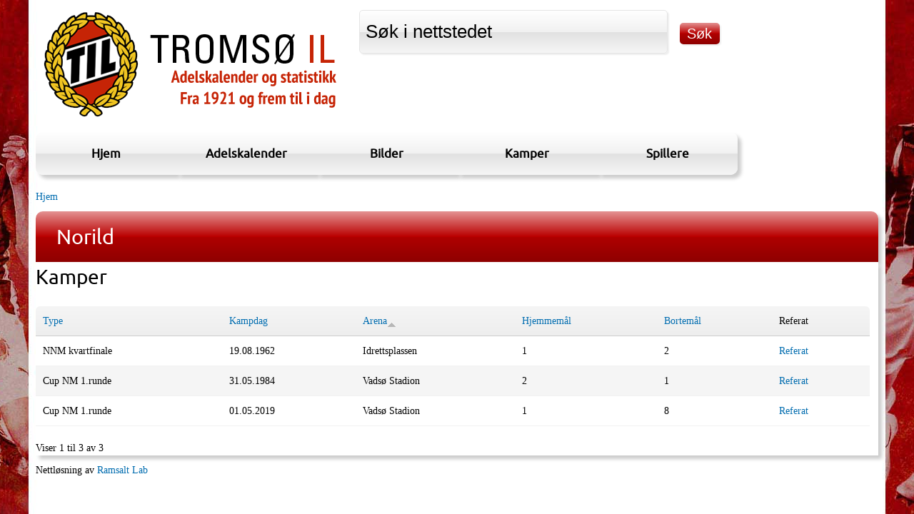

--- FILE ---
content_type: text/html; charset=utf-8
request_url: https://statistikk.til.no/lag/norild?order=field_arena&sort=asc
body_size: 5193
content:
<!DOCTYPE html PUBLIC "-//W3C//DTD HTML+RDFa 1.1//EN">
<!--
Hei, du, HTML-kildekodeleser! :-)

Denne nettsiden er laget ved hjelp av fri programvare. Rammeverket er Drupal.
PHP er programmeringsspråket og databasen er MySQL. Herligheten bruker Apache som webserver.

Har du noen spørsmål svarer vi gjerne på dem, bare kontakt oss på www.ramsalt.com

Ha en fin dag!
-->
<html lang="nb" dir="ltr" version="HTML+RDFa 1.1"
  xmlns:fb="http://www.facebook.com/2008/fbml"
  xmlns:og="http://ogp.me/ns#"
  xmlns:article="http://ogp.me/ns/article#"
  xmlns:book="http://ogp.me/ns/book#"
  xmlns:profile="http://ogp.me/ns/profile#"
  xmlns:video="http://ogp.me/ns/video#"
  xmlns:product="http://ogp.me/ns/product#"
  xmlns:content="http://purl.org/rss/1.0/modules/content/"
  xmlns:dc="http://purl.org/dc/terms/"
  xmlns:foaf="http://xmlns.com/foaf/0.1/"
  xmlns:rdfs="http://www.w3.org/2000/01/rdf-schema#"
  xmlns:sioc="http://rdfs.org/sioc/ns#"
  xmlns:sioct="http://rdfs.org/sioc/types#"
  xmlns:skos="http://www.w3.org/2004/02/skos/core#"
  xmlns:xsd="http://www.w3.org/2001/XMLSchema#">
<head profile="http://www.w3.org/1999/xhtml/vocab">
  <meta http-equiv="Content-Type" content="text/html; charset=utf-8" />
<meta name="viewport" content="width=device-width, initial-scale=1, maximum-scale=1, minimum-scale=1, user-scalable=no" />
<link rel="shortcut icon" href="https://statistikk.til.no/sites/default/files/favicon.ico" type="image/vnd.microsoft.icon" />
<meta name="generator" content="Drupal 7 (https://www.drupal.org)" />
<link rel="canonical" href="https://statistikk.til.no/lag/norild" />
<link rel="shortlink" href="https://statistikk.til.no/node/306" />
<meta property="og:site_name" content="statistikk.til.no" />
<meta property="og:type" content="article" />
<meta property="og:url" content="https://statistikk.til.no/lag/norild" />
<meta property="og:title" content="Norild" />
<meta property="og:updated_time" content="2013-01-28T10:54:43+01:00" />
<meta property="article:published_time" content="2013-01-28T10:54:43+01:00" />
<meta property="article:modified_time" content="2013-01-28T10:54:43+01:00" />
  <title>Norild | statistikk.til.no</title>  
  <link type="text/css" rel="stylesheet" href="https://statistikk.til.no/sites/default/files/css/css_kShW4RPmRstZ3SpIC-ZvVGNFVAi0WEMuCnI0ZkYIaFw.css" media="all" />
<link type="text/css" rel="stylesheet" href="https://statistikk.til.no/sites/default/files/css/css_4QodHjYryEaXYrFICqsNfWXh_sHUecUAyaQ_bu4Vy0c.css" media="all" />
<link type="text/css" rel="stylesheet" href="https://statistikk.til.no/sites/default/files/css/css_yhhQatwrLzEbWRNkgpe21LS7lhbDED7m0GpDS6DdqA8.css" media="all" />
<link type="text/css" rel="stylesheet" href="https://statistikk.til.no/sites/default/files/css/css_5fzY43Rn7t1ZNIk99ZJDnOY9riDZAYT2bnRtWAfu9kE.css" media="all" />

<!--[if (lt IE 9)&(!IEMobile)]>
<link type="text/css" rel="stylesheet" href="https://statistikk.til.no/sites/default/files/css/css_4ds7_T7PIJMPD-80ei5ykFfKnyqwdUFzRRoNMKNEMPo.css" media="all" />
<![endif]-->

<!--[if gte IE 9]><!-->
<link type="text/css" rel="stylesheet" href="https://statistikk.til.no/sites/default/files/css/css_uEvFveu1prJN4AFXpI3q6d5T8Zuu6rFPY6ft5KZvBeo.css" media="all" />
<!--<![endif]-->
  <script type="text/javascript" src="https://statistikk.til.no/sites/all/modules/contrib/jquery_update/replace/jquery/1.5/jquery.min.js?v=1.5.2"></script>
<script type="text/javascript" src="https://statistikk.til.no/misc/jquery-extend-3.4.0.js?v=1.5.2"></script>
<script type="text/javascript" src="https://statistikk.til.no/misc/jquery-html-prefilter-3.5.0-backport.js?v=1.5.2"></script>
<script type="text/javascript" src="https://statistikk.til.no/misc/jquery.once.js?v=1.2"></script>
<script type="text/javascript" src="https://statistikk.til.no/misc/drupal.js?rui6y2"></script>
<script type="text/javascript" src="https://statistikk.til.no/sites/default/modules/contrib/media_colorbox/media_colorbox.js?rui6y2"></script>
<script type="text/javascript" src="https://statistikk.til.no/sites/default/modules/custom/til_adel/js/colorbox.js?rui6y2"></script>
<script type="text/javascript" src="https://statistikk.til.no/sites/default/files/languages/nb_fJogHmEitElle2G3fm2TmdApRLzwxCVcZzO9_vwwsSw.js?rui6y2"></script>
<script type="text/javascript" src="https://statistikk.til.no/sites/default/libraries/colorbox/jquery.colorbox-min.js?rui6y2"></script>
<script type="text/javascript" src="https://statistikk.til.no/sites/default/modules/contrib/colorbox/js/colorbox.js?rui6y2"></script>
<script type="text/javascript" src="https://statistikk.til.no/sites/default/modules/contrib/colorbox/styles/default/colorbox_style.js?rui6y2"></script>
<script type="text/javascript" src="https://statistikk.til.no/sites/default/modules/contrib/colorbox/js/colorbox_load.js?rui6y2"></script>
<script type="text/javascript" src="https://statistikk.til.no/sites/default/modules/contrib/colorbox/js/colorbox_inline.js?rui6y2"></script>
<script type="text/javascript" src="https://statistikk.til.no/sites/all/modules/contrib/google_analytics/googleanalytics.js?rui6y2"></script>
<script type="text/javascript">
<!--//--><![CDATA[//><!--
(function(i,s,o,g,r,a,m){i["GoogleAnalyticsObject"]=r;i[r]=i[r]||function(){(i[r].q=i[r].q||[]).push(arguments)},i[r].l=1*new Date();a=s.createElement(o),m=s.getElementsByTagName(o)[0];a.async=1;a.src=g;m.parentNode.insertBefore(a,m)})(window,document,"script","https://www.google-analytics.com/analytics.js","ga");ga("create", "UA-1032909-29", {"cookieDomain":"auto"});ga("send", "pageview");
//--><!]]>
</script>
<script type="text/javascript" src="https://statistikk.til.no/sites/default/themes/respond/js/respond.js?rui6y2"></script>
<script type="text/javascript" src="https://statistikk.til.no/sites/default/themes/omega/omega/js/omega-mediaqueries.js?rui6y2"></script>
<script type="text/javascript" src="https://statistikk.til.no/sites/default/themes/omega/omega/js/omega-equalheights.js?rui6y2"></script>
<script type="text/javascript">
<!--//--><![CDATA[//><!--
jQuery.extend(Drupal.settings, {"basePath":"\/","pathPrefix":"","ajaxPageState":{"theme":"respond","theme_token":"fdHShOmOPktyD0kXGXGONsavj2eo9XMYAWSX8-sfkBk","js":{"sites\/default\/modules\/contrib\/addthis\/addthis.js":1,"sites\/all\/modules\/contrib\/jquery_update\/replace\/jquery\/1.5\/jquery.min.js":1,"misc\/jquery-extend-3.4.0.js":1,"misc\/jquery-html-prefilter-3.5.0-backport.js":1,"misc\/jquery.once.js":1,"misc\/drupal.js":1,"sites\/default\/modules\/contrib\/media_colorbox\/media_colorbox.js":1,"sites\/default\/modules\/custom\/til_adel\/js\/colorbox.js":1,"public:\/\/languages\/nb_fJogHmEitElle2G3fm2TmdApRLzwxCVcZzO9_vwwsSw.js":1,"sites\/default\/libraries\/colorbox\/jquery.colorbox-min.js":1,"sites\/default\/modules\/contrib\/colorbox\/js\/colorbox.js":1,"sites\/default\/modules\/contrib\/colorbox\/styles\/default\/colorbox_style.js":1,"sites\/default\/modules\/contrib\/colorbox\/js\/colorbox_load.js":1,"sites\/default\/modules\/contrib\/colorbox\/js\/colorbox_inline.js":1,"sites\/all\/modules\/contrib\/google_analytics\/googleanalytics.js":1,"0":1,"sites\/default\/themes\/respond\/js\/respond.js":1,"sites\/default\/themes\/omega\/omega\/js\/omega-mediaqueries.js":1,"sites\/default\/themes\/omega\/omega\/js\/omega-equalheights.js":1},"css":{"modules\/system\/system.base.css":1,"modules\/system\/system.messages.css":1,"modules\/system\/system.theme.css":1,"sites\/all\/modules\/contrib\/date\/date_api\/date.css":1,"modules\/field\/theme\/field.css":1,"modules\/node\/node.css":1,"modules\/search\/search.css":1,"modules\/user\/user.css":1,"sites\/all\/modules\/contrib\/views\/css\/views.css":1,"sites\/default\/modules\/contrib\/ckeditor\/css\/ckeditor.css":1,"sites\/default\/modules\/contrib\/colorbox\/styles\/default\/colorbox_style.css":1,"sites\/default\/modules\/contrib\/ctools\/css\/ctools.css":1,"sites\/default\/modules\/contrib\/panels\/css\/panels.css":1,"sites\/default\/modules\/contrib\/panels\/plugins\/layouts\/flexible\/flexible.css":1,"public:\/\/ctools\/css\/6ad63787c529395989e78de176de738d.css":1,"sites\/default\/themes\/omega\/alpha\/css\/alpha-reset.css":1,"sites\/default\/themes\/omega\/alpha\/css\/alpha-mobile.css":1,"sites\/default\/themes\/omega\/alpha\/css\/alpha-alpha.css":1,"sites\/default\/themes\/omega\/omega\/css\/omega-text.css":1,"sites\/default\/themes\/omega\/omega\/css\/omega-branding.css":1,"sites\/default\/themes\/omega\/omega\/css\/omega-menu.css":1,"sites\/default\/themes\/respond\/css\/fonts.css":1,"sites\/default\/themes\/respond\/css\/global.css":1,"sites\/default\/themes\/respond\/css\/advanced.css":1,"sites\/default\/themes\/respond\/css\/table.css":1,"sites\/default\/themes\/respond\/css\/kamp.css":1,"ie::wide::sites\/default\/themes\/respond\/css\/respond-alpha-default.css":1,"ie::wide::sites\/default\/themes\/respond\/css\/respond-alpha-default-wide.css":1,"ie::wide::sites\/default\/themes\/omega\/alpha\/css\/grid\/alpha_default\/wide\/alpha-default-wide-12.css":1,"fluid::sites\/default\/themes\/respond\/css\/respond-alpha-default.css":1,"fluid::sites\/default\/themes\/respond\/css\/respond-alpha-default-fluid.css":1,"sites\/default\/themes\/omega\/alpha\/css\/grid\/alpha_default\/fluid\/alpha-default-fluid-12.css":1,"wide::sites\/default\/themes\/respond\/css\/respond-alpha-default.css":1,"wide::sites\/default\/themes\/respond\/css\/respond-alpha-default-wide.css":1,"sites\/default\/themes\/omega\/alpha\/css\/grid\/alpha_default\/wide\/alpha-default-wide-12.css":1}},"colorbox":{"transition":"elastic","speed":"350","opacity":"0.85","slideshow":false,"slideshowAuto":true,"slideshowSpeed":"2500","slideshowStart":"start slideshow","slideshowStop":"stop slideshow","current":"{current} av {total}","previous":"\u00ab Forrige","next":"Neste \u00bb","close":"Lukk","overlayClose":true,"returnFocus":true,"maxWidth":"98%","maxHeight":"98%","initialWidth":"300","initialHeight":"250","fixed":true,"scrolling":false,"mobiledetect":true,"mobiledevicewidth":"480px"},"urlIsAjaxTrusted":{"\/sok":true},"googleanalytics":{"trackOutbound":1,"trackMailto":1,"trackDownload":1,"trackDownloadExtensions":"7z|aac|arc|arj|asf|asx|avi|bin|csv|doc(x|m)?|dot(x|m)?|exe|flv|gif|gz|gzip|hqx|jar|jpe?g|js|mp(2|3|4|e?g)|mov(ie)?|msi|msp|pdf|phps|png|ppt(x|m)?|pot(x|m)?|pps(x|m)?|ppam|sld(x|m)?|thmx|qtm?|ra(m|r)?|sea|sit|tar|tgz|torrent|txt|wav|wma|wmv|wpd|xls(x|m|b)?|xlt(x|m)|xlam|xml|z|zip","trackColorbox":1},"omega":{"layouts":{"primary":"wide","order":["fluid","wide"],"queries":{"fluid":"all and (min-width: 740px) and (min-device-width: 740px), (max-device-width: 800px) and (min-width: 740px) and (orientation:landscape)","wide":"all and (min-width: 1220px)"}}}});
//--><!]]>
</script>
  <!--[if lt IE 9]><script src="http://html5shiv.googlecode.com/svn/trunk/html5.js"></script><![endif]-->
</head>
<body class="html not-front not-logged-in page-node page-node- page-node-306 node-type-lag context-lag">
  <div id="skip-link">
    <a href="#main-content" class="element-invisible element-focusable">Hopp til hovedinnhold</a>
  </div>
  <div class="region region-page-top" id="region-page-top">
  <div class="region-inner region-page-top-inner">
      </div>
</div>  <div class="page clearfix" id="page">
      <header id="section-header" class="section section-header">
  <div id="zone-branding-wrapper" class="zone-wrapper zone-branding-wrapper clearfix">  
  <div id="zone-branding" class="zone zone-branding clearfix container-12">
    <div class="grid-12 region region-branding" id="region-branding">
  <div class="region-inner region-branding-inner">
        <div class="branding-data clearfix">
            <div class="logo-img">
        <a href="/" rel="home" title="statistikk.til.no"><img src="https://statistikk.til.no/sites/default/files/logo-2016.png" alt="statistikk.til.no" id="logo" /></a>      </div>
                        <hgroup class="site-name-slogan element-invisible">        
                                <h2 class="site-name element-invisible"><a href="/" title="Hjem">statistikk.til.no</a></h2>
                              </hgroup>
          </div>
        <div class="block block-views block--exp-solr-s-k-page-1 block-views-exp-solr-s-k-page-1 odd block-without-title" id="block-views-exp-solr-s-k-page-1">
  <div class="block-inner clearfix">
                
    <div class="content clearfix">
      <form action="/sok" method="get" id="views-exposed-form-solr-s-k-page-1" accept-charset="UTF-8"><div><div class="views-exposed-form">
  <div class="views-exposed-widgets clearfix">
          <div id="edit-search-api-views-fulltext-wrapper" class="views-exposed-widget views-widget-filter-search_api_views_fulltext">
                        <div class="views-widget">
          <div class="form-item form-type-textfield form-item-search-api-views-fulltext">
 <input rel="Søk i nettstedet" type="text" id="edit-search-api-views-fulltext" name="search_api_views_fulltext" value="Søk i nettstedet" size="30" maxlength="128" class="form-text" />
</div>
        </div>
              </div>
                    <div class="views-exposed-widget views-submit-button">
      <input type="submit" id="edit-submit-solr-s-k" name="" value="Søk" class="form-submit" />    </div>
      </div>
</div>
</div></form>    </div>
  </div>
</div>  </div>
</div>  </div>
</div><div id="zone-menu-wrapper" class="zone-wrapper zone-menu-wrapper clearfix">  
  <div id="zone-menu" class="zone zone-menu clearfix container-12">
    <div class="grid-12 region region-menu" id="region-menu">
  <div class="region-inner region-menu-inner">
        <nav class="navigation">
      <h2 class="element-invisible">Hovedmeny</h2><ul id="main-menu" class="links inline clearfix main-menu"><li class="menu-603 first"><a href="/" title="">Hjem</a></li><li class="menu-602"><a href="/content/spillere">Adelskalender</a></li><li class="menu-428"><a href="/bilder">Bilder</a></li><li class="menu-839"><a href="/kamper">Kamper</a></li><li class="menu-301 last"><a href="/spillere">Spillere</a></li></ul>          </nav>
          </div>
</div>
  </div>
</div></header>    
      <section id="section-content" class="section section-content">
  <div id="zone-content-wrapper" class="zone-wrapper zone-content-wrapper clearfix">  
  <div id="zone-content" class="zone zone-content clearfix container-12">    
          <div id="breadcrumb" class="grid-12"><h2 class="element-invisible">Du er her</h2><div class="breadcrumb"><a href="/">Hjem</a></div></div>
        
        <div class="grid-12 region region-content" id="region-content">
  <div class="region-inner region-content-inner">
    
    <a id="main-content"></a>
                <h1 class="title" id="page-title">Norild</h1>
                <div class="content-inner">
                  <div class="block block-system block-main block-system-main odd block-without-title" id="block-system-main">
  <div class="block-inner clearfix">
                
    <div class="content clearfix">
      <div class="panel-flexible panels-flexible-8 clearfix" >
<div class="panel-flexible-inside panels-flexible-8-inside">
<div class="panels-flexible-region panels-flexible-region-8-center panels-flexible-region-first panels-flexible-region-last">
  <div class="inside panels-flexible-region-inside panels-flexible-region-8-center-inside panels-flexible-region-inside-first panels-flexible-region-inside-last">
<div class="panel-pane pane-views pane-kamper-med-lag"   class="panel-pane pane-views pane-kamper-med-lag">
  
        <h2 class="pane-title">
      Kamper    </h2>
    
  
  <div class="pane-content">
    <div class="view view-kamper-med-lag view-id-kamper_med_lag view-display-id-default view-dom-id-3b2b8c0f2217f7600ab99ad0ca7b1261">
        
  
  
      <div class="view-content">
      <table  class="views-table cols-6" class="views-table cols-6">
         <thead>
      <tr>
                  <th  class="views-field views-field-field-serie" scope="col">
            <a href="/lag/norild?order=field_serie&amp;sort=asc" title="sorter etter Type" class="active">Type</a>          </th>
                  <th  class="views-field views-field-field-kampdag" scope="col">
            <a href="/lag/norild?order=field_kampdag&amp;sort=desc" title="sorter etter Kampdag" class="active">Kampdag</a>          </th>
                  <th  class="views-field views-field-field-arena active" scope="col">
            <a href="/lag/norild?order=field_arena&amp;sort=desc" title="sorter etter Arena" class="active">Arena<img typeof="foaf:Image" src="https://statistikk.til.no/misc/arrow-desc.png" width="13" height="13" alt="sorter i synkende rekkefølge" title="sorter i synkende rekkefølge" /></a>          </th>
                  <th  class="views-field views-field-field-mal-hjemmelag" scope="col">
            <a href="/lag/norild?order=field_mal_hjemmelag&amp;sort=asc" title="sorter etter Hjemmemål" class="active">Hjemmemål</a>          </th>
                  <th  class="views-field views-field-field-mal-bortelag" scope="col">
            <a href="/lag/norild?order=field_mal_bortelag&amp;sort=asc" title="sorter etter Bortemål" class="active">Bortemål</a>          </th>
                  <th  class="views-field views-field-view-node" scope="col">
            Referat          </th>
              </tr>
    </thead>
    <tbody>
          <tr  class="odd views-row-first">
                  <td  class="views-field views-field-field-serie">
            NNM kvartfinale          </td>
                  <td  class="views-field views-field-field-kampdag">
            <span class="date-display-single" property="dc:date" datatype="xsd:dateTime" content="1962-08-19T00:00:00+01:00">19.08.1962</span>          </td>
                  <td  class="views-field views-field-field-arena active">
            Idrettsplassen          </td>
                  <td  class="views-field views-field-field-mal-hjemmelag">
            1          </td>
                  <td  class="views-field views-field-field-mal-bortelag">
            2          </td>
                  <td  class="views-field views-field-view-node">
            <a href="/kamper/1962/nnm-kvartfinale/tromso-il-norild">Referat</a>          </td>
              </tr>
          <tr  class="even">
                  <td  class="views-field views-field-field-serie">
            Cup NM 1.runde          </td>
                  <td  class="views-field views-field-field-kampdag">
            <span class="date-display-single" property="dc:date" datatype="xsd:dateTime" content="1984-05-31T00:00:00+02:00">31.05.1984</span>          </td>
                  <td  class="views-field views-field-field-arena active">
            Vadsø Stadion          </td>
                  <td  class="views-field views-field-field-mal-hjemmelag">
            2          </td>
                  <td  class="views-field views-field-field-mal-bortelag">
            1          </td>
                  <td  class="views-field views-field-view-node">
            <a href="/kamper/1984/cup-nm-1runde/norild-tromso-il">Referat</a>          </td>
              </tr>
          <tr  class="odd views-row-last">
                  <td  class="views-field views-field-field-serie">
            Cup NM 1.runde          </td>
                  <td  class="views-field views-field-field-kampdag">
            <span class="date-display-single" property="dc:date" datatype="xsd:dateTime" content="2019-05-01T00:00:00+02:00">01.05.2019</span>          </td>
                  <td  class="views-field views-field-field-arena active">
            Vadsø Stadion          </td>
                  <td  class="views-field views-field-field-mal-hjemmelag">
            1          </td>
                  <td  class="views-field views-field-field-mal-bortelag">
            8          </td>
                  <td  class="views-field views-field-view-node">
            <a href="/kamper/2019/cup-nm-1runde/norild-tromso-il">Referat</a>          </td>
              </tr>
      </tbody>
</table>
    </div>
  
  
  
  
      <div class="view-footer">
      Viser 1 til 3 av 3    </div>
  
  
</div>  </div>

  
  </div>
  </div>
</div>
</div>
</div>
    </div>
  </div>
</div>    </div>
  </div>
</div>  </div>
</div></section>    
  
      <footer id="section-footer" class="section section-footer">
  <div id="zone-footer-wrapper" class="zone-wrapper zone-footer-wrapper clearfix">  
  <div id="zone-footer" class="zone zone-footer clearfix container-12">
    <div class="grid-12 region region-footer-first" id="region-footer-first">
  <div class="region-inner region-footer-first-inner">
    <div class="block block-block block-1 block-block-1 odd block-without-title" id="block-block-1">
  <div class="block-inner clearfix">
                
    <div class="content clearfix">
      <p style="padding-top: 10px;">Nettløsning av <a href="http://ramsalt.com">Ramsalt Lab</a></p>
    </div>
  </div>
</div>  </div>
</div>  </div>
</div></footer>  </div>  <div class="region region-page-bottom" id="region-page-bottom">
  <div class="region-inner region-page-bottom-inner">
      </div>
</div><script type="text/javascript" src="https://statistikk.til.no/sites/default/modules/contrib/addthis/addthis.js?rui6y2"></script>
</body>
</html>

--- FILE ---
content_type: text/plain
request_url: https://www.google-analytics.com/j/collect?v=1&_v=j102&a=243938015&t=pageview&_s=1&dl=https%3A%2F%2Fstatistikk.til.no%2Flag%2Fnorild%3Forder%3Dfield_arena%26sort%3Dasc&ul=en-us%40posix&dt=Norild%20%7C%20statistikk.til.no&sr=1280x720&vp=1280x720&_u=IEBAAEABAAAAACAAI~&jid=1268912788&gjid=49970832&cid=1788500481.1769693657&tid=UA-1032909-29&_gid=194861478.1769693657&_r=1&_slc=1&z=317219108
body_size: -451
content:
2,cG-DNF31Q4345